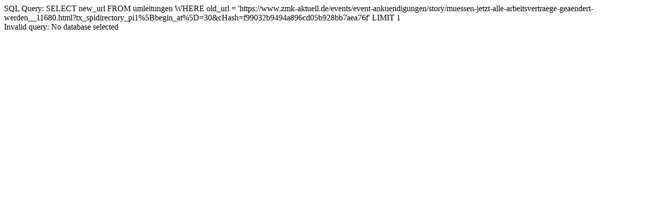

--- FILE ---
content_type: text/html; charset=UTF-8
request_url: https://www.zmk-aktuell.de/events/event-ankuendigungen/story/muessen-jetzt-alle-arbeitsvertraege-geaendert-werden__11680.html?tx_spidirectory_pi1%5Bbegin_at%5D=30&cHash=f99032b9494a896cd05b928bb7aea76f
body_size: -139
content:
SQL Query: SELECT new_url FROM umleitungen WHERE old_url = 'https://www.zmk-aktuell.de/events/event-ankuendigungen/story/muessen-jetzt-alle-arbeitsvertraege-geaendert-werden__11680.html?tx_spidirectory_pi1%5Bbegin_at%5D=30&cHash=f99032b9494a896cd05b928bb7aea76f' LIMIT 1<br>Invalid query: No database selected